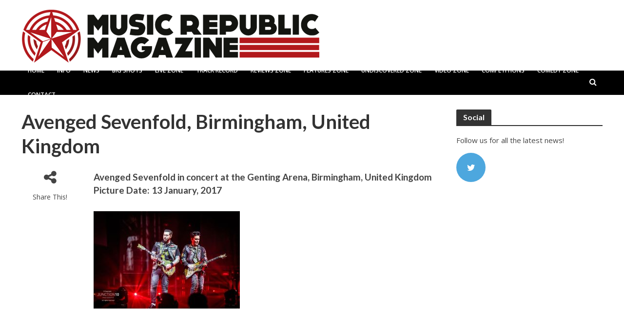

--- FILE ---
content_type: text/html; charset=utf-8
request_url: https://www.google.com/recaptcha/api2/aframe
body_size: 269
content:
<!DOCTYPE HTML><html><head><meta http-equiv="content-type" content="text/html; charset=UTF-8"></head><body><script nonce="6oLKz57nqau2fyQqWf0KJA">/** Anti-fraud and anti-abuse applications only. See google.com/recaptcha */ try{var clients={'sodar':'https://pagead2.googlesyndication.com/pagead/sodar?'};window.addEventListener("message",function(a){try{if(a.source===window.parent){var b=JSON.parse(a.data);var c=clients[b['id']];if(c){var d=document.createElement('img');d.src=c+b['params']+'&rc='+(localStorage.getItem("rc::a")?sessionStorage.getItem("rc::b"):"");window.document.body.appendChild(d);sessionStorage.setItem("rc::e",parseInt(sessionStorage.getItem("rc::e")||0)+1);localStorage.setItem("rc::h",'1768934087163');}}}catch(b){}});window.parent.postMessage("_grecaptcha_ready", "*");}catch(b){}</script></body></html>